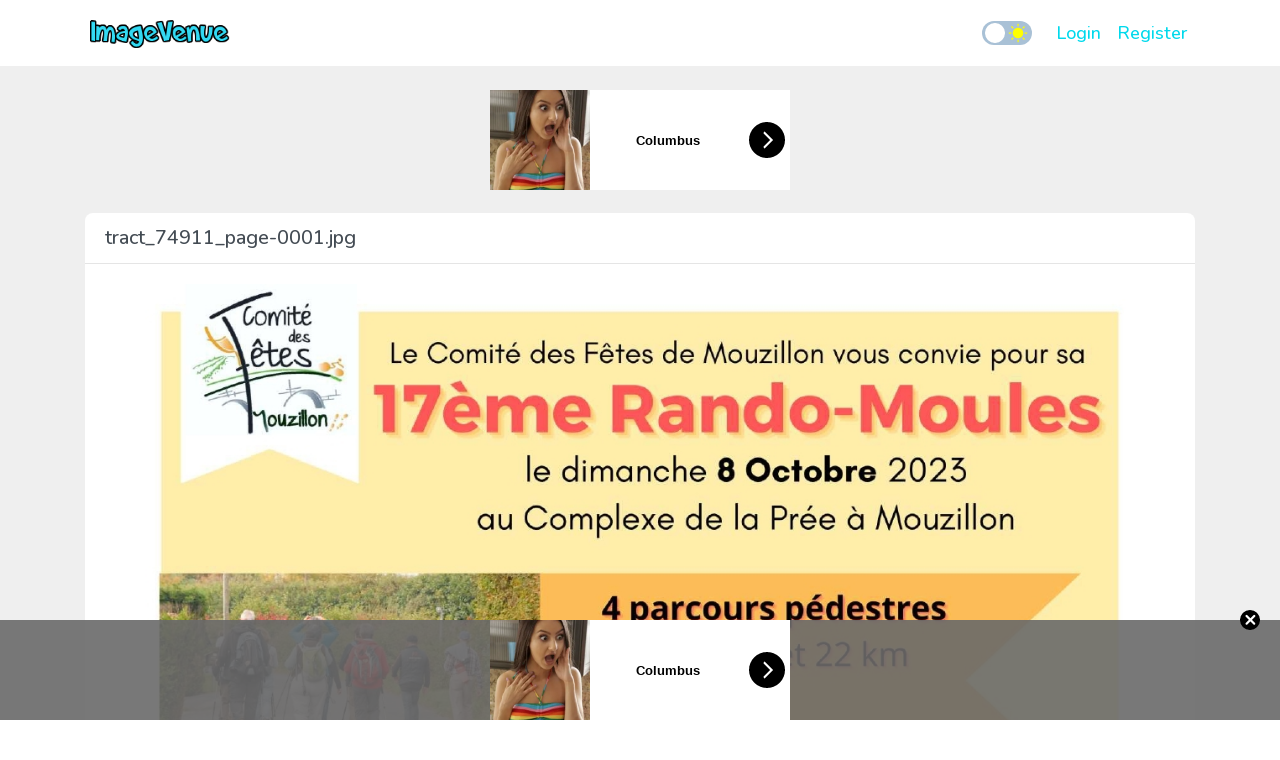

--- FILE ---
content_type: text/html; charset=UTF-8
request_url: https://a.magsrv.com/iframe.php?idzone=4789468&size=300x250
body_size: 40
content:

<!DOCTYPE html>
<body style="margin:0px;">
    <script async type="application/javascript" src="https://a.magsrv.com/build-iframe-js-url.js?idzone=4789468"></script>
    <script async type="application/javascript" src="https://a.magsrv.com/ad-provider.js"></script>
</body>
